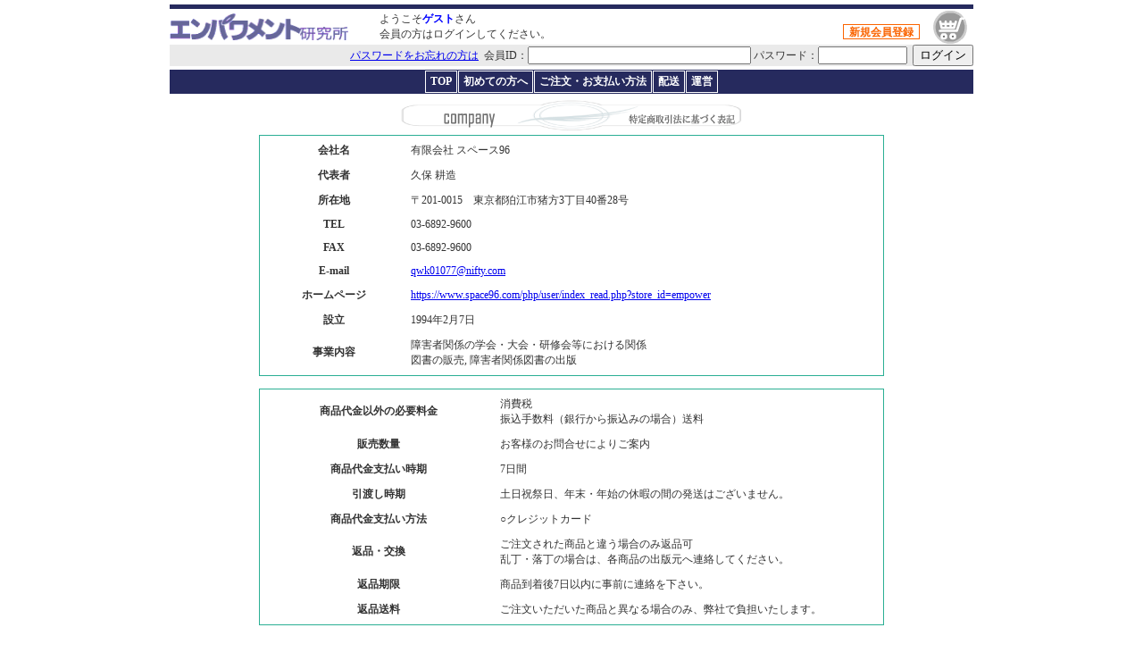

--- FILE ---
content_type: text/html; charset=EUC-JP
request_url: https://www.space96.com/php/user/index_read.php?store_id=empower&base=company&flow_id=ObGixQ&from_page_id=index_read05654800
body_size: 13908
content:
<html>
<head>
<title>エンパワメント研究所 </title>
<meta http-equiv="Content-Type" content="text/html; charset=EUC-JP">
<meta http-equiv="Pragma" content="no-cache">
<meta http-equiv="Cache-Control" content="no-cache">
<meta http-equiv="Expires" content="Thu, 01 Dec 1994 16:00:00 GMT"> 

<link rel="stylesheet" href="./sys_css/def_style.css" type="text/css">
<link rel="stylesheet" href="../../../group/empower/css/empower.css" type="text/css">

<script type="text/javascript" src="./sys_js/fnc_common_js.js" charset="EUC-JP"></script>
<script>
<!--
function inputChk_hankana(str){
	var txt ;
	var i ;
	txt = "ｱｲｳｴｵｶｷｸｹｺｻｼｽｾｿﾀﾁﾂﾃﾄﾅﾆﾇﾈﾉﾊﾋﾌﾍﾎﾏﾐﾑﾒﾓﾔﾕﾖﾗﾘﾙﾚﾛﾜｦﾝｧｨｩｪｫｬｭｮｯｰ､｡｢｣ﾞﾟ･";
	for (i=0; i<str.length; i++){
		if (txt.indexOf(str.charAt(i),0) >= 0) {
		 return false;
		 }
	}
	return true;
}
function inputChk_zenkatakana(str){

	var tempStr ;
	tempStr = str.match(/[^　０-９ァ-ヶ]/);
	if(tempStr != null){
		return false;
	}
	return true;
}
function inputChk_space( str ){
	var tempStr ;
    tempStr = str.match(/[^\s　]+/);
    if(tempStr != null){
        return true ;
    }
    return false ;
}

var msg1="ユーザーIDが未入力です。";
var msg2="パスワードが未入力です。"
//-->
</script>
<script type="text/javascript" src="./sys_js/common_header_js.js" charset="EUC-JP"></script>
<script type="text/javascript">
<!--

	function chk_HistoryLength(){
		brouser = 'Mozilla/5.0 (Macintosh; Intel Mac OS X 10_15_7) AppleWebKit/537.36 (KHTML, like Gecko) Chrome/131.0.0.0 Safari/537.36; ClaudeBot/1.0; +claudebot@anthropic.com)';
		if (brouser == 'Firefox'
		 || brouser == 'Safari'){
			history_cnt = 1;
		}else{
			history_cnt = 0;
		}
		defForm = document.form_main;
		if (history.length <= history_cnt){
			defForm.flg_reload.value = "another";
			defForm.old_flow_id.value = "XhVc1e";
			defForm.old_page_id.value = "index_read14163800";
			defForm.method = "post";
			defForm.action = "index_read.php?store_id=empower";
			defForm.submit();
		}
	}
	function submit_cart(item_cd){
		defForm = document.form_main;
		item_suryou = document.getElementById(item_cd + "_suryou");
		
		if(item_suryou.value == ""){
			setErrMsg(item_suryou,"数量が未入力です。");
			return false;
		}
		if(!inputChk_decimal(item_suryou.value)){
			setErrMsg(item_suryou,"数量は半角数値で入力してください。");
			return false;
		}
		
		defForm.cartFlg.value = "set";
		defForm.item_cd.value = item_cd;
		defForm.suryou.value = item_suryou.value;

		defForm.flg_reload.value = "into_cart";
		defForm.current_flow_id.value = "XhVc1e"
		defForm.current_page_id.value = "index_read14163800";
		defForm.flow_id.value = "XhVc1e";

		queryStr = "?store_id=empower";
		queryStr = queryStr + "&flow_id=XhVc1e";
		queryStr = queryStr + "&flg_reload=into_cart";
		queryStr = queryStr + "&current_flow_id=XhVc1e";
		queryStr = queryStr + "&current_page_id=index_read14163800";
		
		defForm.action = "index_read.php" + queryStr;
		defForm.submit();
	}

	function submit_search(key_num){
	
		defForm = document.form_main;
		textObj = document.getElementsByName(key_num + "_text").item(0);

		radioObj = new Array();
		if(document.getElementsByName(key_num + "_radio")){
			radioObj = document.getElementsByName(key_num + "_radio");
		}
		chkObj = new Array();
		if(document.getElementsByName(key_num + "_chk")){
			chkObj = document.getElementsByName(key_num + "_chk");
		}
		hiddenObj = new Array();
		if(document.getElementsByName(key_num + "_hidden")){
			hiddenObj = document.getElementsByName(key_num + "_hidden");
		}

		switch(key_num){
			case "key_1":
				kbn = 1;
				url = "./keyword_list.php";
				break;
			case "key_0":
				kbn = 0;
				url = "./keyword_list.php";
				break;
			case "zen_1":
				kbn = 1;
				url = "./zenbun_list.php";
				break;
			case "zen_0":
				kbn = 0;
				url = "./zenbun_list.php";
				break;
		}
		
				if(textObj.value == ""){
			setErrMsg(textObj,"キーワードが未入力です。");
			return false;
		}
		if( !inputChk_space(textObj.value) ){					
			setErrMsg(textObj, "キーワードが空白のみの場合は検索できません。" ) ;
			return false ;
		}

		if(!inputChk_hankana(textObj.value)){
			setErrMsg(textObj,"キーワードに半角カタカナ（半角の｡｢｣､･ﾞﾟも含まれます）は使用できません。");
			return false;
		}
		if(!inputChk_byte(textObj.value,200)){
			setErrMsg(textObj,"キーワードは１００文字以内で入力してください。（半角の場合は２文字で１文字となります）");
			return false;
		}


				if(radioObj[0]){
			chkFlg = 0;
			for(i=0;i<radioObj.length;i++){
				if(radioObj[i].checked == true){
					chkFlg = 1;
					andor = radioObj[i].value;
				}
			}
			if(chkFlg==0){
				setErrMsg(radioObj[0],"AND、ORが未選択です。");
				return false;
			}
		}else{
			andor = "and";
		}
		
				if(chkObj[0]){
			chkFlg = 0;
			for(i=0;i<chkObj.length;i++){
				if(chkObj[i].checked == true){
					chkFlg = 1;
				}
			}
			if(chkFlg==0){
				setErrMsg(chkObj[0],"検索する項目が未選択です。");
				return false;
			}
		}		
		
		defForm.andor.value = andor;
		defForm.flow_id.value = "XhVc1e";
		defForm.from_page_id.value = "index_read14163800";
		defForm.youto_kbn.value = kbn;
		defForm.search_new.value = "1";
		defForm.keyword.value = textObj.value;
		
		if(key_num == "zen_0" || key_num == "zen_1"){
			inner_tag = "";
			if(chkObj[0]){
				for(i=0;i<chkObj.length;i++){
					if(chkObj[i].checked == true){
						inner_tag = inner_tag +  "<input type='hidden' name='select_field[]' value='"+ chkObj[i].value +"'>\n";
					}
				}
			}
			if(hiddenObj[0]){
				for(i=0;i<hiddenObj.length;i++){
					inner_tag = inner_tag +  "<input type='hidden' name='select_field[]' value='"+ hiddenObj[i].value +"'>\n";
				}
			}
			document.getElementById("hidden_select_field").innerHTML = inner_tag;
			
		}
		
		queryStr = "?store_id=empower";
		defForm.action = url + queryStr;
		defForm.submit();
	}

//-->
</script>
</head>
<body onload="">
	<div ID="layout">
	<a name="pagetop"></a>
	<div ID="login_area">
		<center>
		<form name="form_login" onSubmit="return false">
		<table width="900" border="0" cellpadding="0" cellspacing="0" style="margin-top:5px">
			<tr>
				<td width="900" colspan="4" class="login_line" height="5">
				</td>
			</tr>
			<tr>
				<td class="login_store" width="220">
					<img src="https://www.space96.com/group/empower/shop/top/logo_store.gif" alt="empower" width="200" height="30">
				</td>
				<td width="320" class="login_msg">
					ようこそ<span class="login_name">ゲスト</span>さん<br>
会員の方はログインしてください。				</td>
				<td width="260" align="right" valign="bottom" style="padding:5px">
					<span class="bg_border2"><a href="mall_member_input.php?store_id=empower&flow_id=XhVc1e&from_page_id=index_read14163800" class="login_new">&nbsp;新規会員登録&nbsp;</a></span>
				</td>
				<td width="50" align="center" >
					<a href="cart_detail.php?store_id=empower&flow_id=XhVc1e&from_page_id=index_read14163800" class="login_link_cart" onMouseOver="MM_swapImage('Image1','','sys_img/cart_co2.gif',1)" onMouseOut="MM_swapImgRestore()"><img src="sys_img/cart_co1.gif" name="Image1" width="38" height="38" border="0" vspace="1" id="Image1"> </a>
				</td>
			</tr>
			<tr>
				<td width="900" colspan="4" align="right" class="login">
					<a href="password_input.php?store_id=empower&flow_id=XhVc1e&from_page_id=index_read14163800">パスワードをお忘れの方は</a>
					&nbsp;会員ID：<input type="text" name="login_id" style="width:250px;height:20px" value="">
パスワード：<input type="password" name="login_pass" style="width:100px;height:20px" onkeydown="submit_pressEnterKey_login(this,event,'index_read.php','empower','XhVc1e','index_read14163800','')" autocomplete="OFF">&nbsp;
<input type="button" value="ログイン" onClick="chk_login('index_read.php','empower','XhVc1e','index_read14163800','')">
					<input type="hidden" name="flg_reload" value="">
					<input type="hidden" name="current_flow_id" value="">
					<input type="hidden" name="current_page_id" value="">
				</td>
			</tr>
			<tr>
				<td width="900" colspan="4" height="1" align="right">
						<font class="font_att">
			</font>
				</td>
			</tr>
		</table>

		</form>
		</center>
	</div>
	<div ID="menu_area">
		<center>
			<table  border="0" cellpadding="0" cellspacing="1">
				<tr>
					<td height="20"><a href="index_read.php?store_id=empower&base=index&flow_id=XhVc1e&from_page_id=index_read14163800" class="shop_menu">TOP</a></td>
					<td height="20"><a href="index_read.php?store_id=empower&base=newmember&flow_id=XhVc1e&from_page_id=index_read14163800" class="shop_menu"> 初めての方へ  </a></td>
					<td height="20"><a href="index_read.php?store_id=empower&base=howtobuy&flow_id=XhVc1e&from_page_id=index_read14163800" class="shop_menu"> ご注文・お支払い方法  </a></td>
					<td height="20"><a href="index_read.php?store_id=empower&base=delivery&flow_id=XhVc1e&from_page_id=index_read14163800" class="shop_menu"> 配送  </a></td>
					<td height="20"><a href="index_read.php?store_id=empower&base=management&flow_id=XhVc1e&from_page_id=index_read14163800" class="shop_menu">運営</a></td>
				</tr>
		  </table>
	  </center>
	</div>
<form name='form_main' method='POST' action='' onSubmit='return false'><!------------------------SYSTEM--------------------------------->
<link rel="stylesheet" type="text/css" href="https://www.space96.com/group/empower/css/empower.css">
<//-----------------------SYSTEM--------------------------------->
<a name="#top"></a>
<center>
<table width="700" class="12px-black">
	<tr>
		<td align="center">
			<img src="https://www.space96.com/group/empower/shop/html/img/company.gif" alt="特定商取引法に基づく表記">
		</td>
	</tr>
</table>

<table cellpadding="3" cellspacing="5" width="700" class="green-border 15px-black">
	<tr>
		<th width="150" class="15px-white-com">会社名</th>
		<td>有限会社 スペース96　</td>
	</tr>
	<tr>
		<th class="15px-white-com">代表者</th>
		<td>久保 耕造</td>
	</tr>
	<tr>
		<th class="15px-white-com">所在地</th>
		<td>〒201-0015　東京都狛江市猪方3丁目40番28号</td>
	</tr>
	<tr>
		<th class="15px-white-com">TEL</th>
		<td>03-6892-9600</td>
	</tr>
	<tr>
		<th class="15px-white-com">FAX</th>
		<td>03-6892-9600</td>
	</tr>
	<tr>
		<th class="15px-white-com">E-mail</th>
		<td><a href="mailto:qwk01077@nifty.com">qwk01077@nifty.com</a></td>
	</tr>
	<tr>
		<th class="15px-white-com">ホームページ</th>
		<td><a href="http://www.normanet.ne.jp/~ww100136">https://www.space96.com/php/user/index_read.php?store_id=empower</a></td>
	</tr>

	<tr>
		<th class="15px-white-com">設立</th>
		<td>1994年2月7日</td>
	</tr>
	<tr>
		<th class="15px-white-com">事業内容</th>
		<td>障害者関係の学会・大会・研修会等における関係<BR>図書の販売, 障害者関係図書の出版</td>
	</tr>
</table>
<br>
<table cellpadding="3" cellspacing="5" width="700" class="green-border 15px-black">
	<tr>
		<th class="15px-white-com" width="250">商品代金以外の必要料金</th>
		<td>消費税<br>
				振込手数料（銀行から振込みの場合）送料
		</td>
	</tr>
	<tr>
		<th class="15px-white-com">販売数量</th>
		<td>お客様のお問合せによりご案内</td>
	</tr>
	<tr>
		<th class="15px-white-com">商品代金支払い時期</th>
		<td>7日間</td>
	</tr>
	<tr>
		<th class="15px-white-com">引渡し時期</th>
		<td>土日祝祭日、年末・年始の休暇の間の発送はございません。</td>
	</tr>
	<tr>
		<th class="15px-white-com">商品代金支払い方法</th>
		<td>○クレジットカード<br>

		</td>
	</tr>
	<tr>
		<th class="15px-white-com">返品・交換</th>
		<td>
			ご注文された商品と違う場合のみ返品可<br>
			乱丁・落丁の場合は、各商品の出版元へ連絡してください。
		</td>
	</tr>
	<tr>
		<th class="15px-white-com">返品期限</th>
		<td>商品到着後7日以内に事前に連絡を下さい。</td>
	</tr>
	<tr>
		<th class="15px-white-com">返品送料</th>
		<td>ご注文いただいた商品と異なる場合のみ、弊社で負担いたします。</td>
	</tr>
</table>
</center>
<input type="hidden" name="cartFlg" value="">
<input type="hidden" name="suryou" value="">
<input type="hidden" name="item_cd" value="">

<input type="hidden" name="search_new" value="">
<input type="hidden" name="youto_kbn" value="">
<input type="hidden" name="keyword" value="">
<input type="hidden" name="andor" value="">
<div ID="hidden_select_field" style="height:20px"></div>

<input type="hidden" name="old_flow_id" value="">
<input type="hidden" name="old_page_id" value="">
<input type="hidden" name="flow_id" value="">
<input type="hidden" name="from_page_id" value="">
<input type="hidden" name="flg_reload" value="">
<input type="hidden" name="current_flow_id" value="">
<input type="hidden" name="current_page_id" value="">
</form>

		<div ID="foot_area" style="text-align:left;margin-right:auto;margin-left:auto;">
			<BR clear=all>
			<center>
				<a href="#pagetop">
					このページの一番上に戻る
				</a>
				<br>
				<br>
				<br>
				<table style="border-style:solid;border-width:0px 0px 0px 0px;width:350">
					<tr>
						<td>
							<div style="border:0px;text-align:center;"><script type="text/javascript" src="https://seal.fujissl.jp/getSeal.do?cn=www.space96.com" ></script>
							</div>

							<!-- <script type="text/javascript" src="//seal.globalsign.com/SiteSeal/gs_image_130-66_ja.js" defer="defer"> -->
							<!-- </script> -->
						</td>
						<td>
							<font color="#333333">
							このサイトからの情報送信は暗号化により保護されます。
							</font>
						</td>
					</tr>
				</table>
				<hr style="width:900px;margin-top:20px">
				<a href='index_read.php?store_id=empower&amp;base=company&amp;flow_id=XhVc1e&amp;from_page_id=index_read14163800'>特定商取引法に基づく表記</a>&nbsp;┃&nbsp;<a href='index_read.php?store_id=empower&amp;base=privacy&amp;flow_id=XhVc1e&amp;from_page_id=index_read14163800'>個人情報の保護</a>&nbsp;┃&nbsp;<a href='index_read.php?store_id=empower&amp;base=rules&amp;flow_id=XhVc1e&amp;from_page_id=index_read14163800'>会員規約</a>			</center>
			
			<br>
			<br>
			<BR clear=all>
		</div>
	</div>
</body>
</html>



--- FILE ---
content_type: text/html; charset=UTF-8
request_url: https://seal.fujissl.jp/getSeal.do?cn=www.space96.com
body_size: 1497
content:
<!--
c='JP';
cn_auth='www.space96.com';
cn_host='www.space96.com';
fsu='https://seal.fujissl.jp'
fbu=fsu+'/buildSign.do?ca='+cn_auth+'&ch='+cn_host+'&metas=w:0,i:0,d:0&design=default';
fvu=fsu+'/validationScreen.do?cn='+cn_auth;
var fiu=fsu+'/blank.do';
function fujissl_splash(){
	tbar="width=774,height=714,status=yes,resizable=yes,scrollbars=yes,";
	var sw=window.open(fiu,'FSVSP_Splash',tbar);
	document.getElementById('FSVSPBTN').click();
}
if(cn_auth == cn_host){
document.write("<img name=\"secureSeal\" src=\""+ fbu +"\" oncontextmenu=\"return false;\" border=\"0\" alt=\"\" usemap=\"#trust_seal\" width=\"140px\" /> ");
document.write("<map name=\"trust_seal\" id=\"trust_seal\" >");
document.write("<area  alt=\"Click to Verify - This site has chosen an SSL Certificate to improve Web site security\" title=\"\" href=\"javascript:fujissl_splash()\" shape=\"rect\" coords=\"0,0,210,104\" tabindex=\"-1\" style=\"outline:none;\" />");
// document.write("<area  alt=\"Click to Verify - This site has chosen an SSL Certificate to improve Web site security\" title=\"\" href=\"javascript:fujissl_splash()\" shape=\"rect\" coords=\"0,58,63,81\" tabindex=\"-1\" style=\"outline:none;\" />");
document.write("<area  alt=\"\" title=\"\" href=\"javascript:symcBuySSL()\" shape=\"rect\" coords=\"63,58,115,81\" style=\"outline:none;\" />");
document.write("</map>");
document.write("<a href=\""+fvu+"\" target=\"FSVSP_Splash\" id=\"FSVSPBTN\" style=\"display:none;\"></a>");
}
-->


--- FILE ---
content_type: text/css
request_url: https://www.space96.com/php/user/sys_css/def_style.css
body_size: 9623
content:
@charset "euc-jp";

body{font-size:12px;line-height:120%;color:333333;
	background-color:#FFFFFF;text-align:center;margin:0px;}
table{font-size:12px}
td{word-break: break-all}
th{word-break: break-all}

form{margin:0px}
textarea{font-size:12px}

.bt_size{width:80px}

#layout{width:900px;height:100%;
	position:relative;
	margin-left:auto;margin-right:auto;
	text-align:left	}

#layout_sub{width:670px;height:700;
	position:relative;
	margin-left:auto;margin-right:auto;
	text-align:left	}

.scroll{overflow: auto;margin-bottom:5px}


#main_area{width:685px;float:left;margin:10px 10px 0px 0px}
#main_area table{border-width:2px ;border-style:solid;margin:10px 0px 10px 0px}
#main_area th{font-weight:bold;padding:3px;text-align:center;}
#main_area td{height:40px;padding:5px}

#main_area_center{width:685px;margin:10px 10px 0px 0px}
#main_area_center table{border-width:2px ;border-style:solid;margin:10px 0px 10px 0px}
#main_area_center th{font-weight:bold;padding:3px;text-align:center;}
#main_area_center td{height:40px;padding:5px}

.page_num{padding:0px 0px 10px 0px;text-align:right;font-weight:bold}
.pages{margin:0px;text-align:right}
.page_down{color:#AAAAAA;font-weight:bold}

#touroku_area{width:900px}
#touroku_area form{margin:0px}
#touroku_area th{padding:5px;text-align:right;font-weight:normal}
#touroku_area td{padding:5px;}
#touroku_area table{margin-top:10px}


#buying_area{width:900px}
#buying_area form{margin:0px}
#buying_area table{margin-top:10px}
#buying_area th{padding:5px;text-align:left;font-weight:bold;border-width:0px 0px 1px 10px ;
		border-style:solid;}
#buying_area td{padding:5px;}

#buying_tejun table{margin-top:20px;margin-bottom:30px}
#buying_tejun th{border-width:2px;border-style:solid;padding:3px;text-align:center}
.bg_gray{border-width:2px;border-style:solid;padding:3px;text-align:center;border-color:#cccccc}

.tb_head{padding:5px}
.font_att{font-size:12px;color:red}

#rireki_area{width:670px;margin:30px 0px 0px 0px}
#rireki_area th{font-weight:bold;text-align:center;padding:5px}
#rireki_area td{padding:5px;height:40px}
.font_gray{color:#AAAAAA;}

#foot_area{width:900px;height:100px;position:relative;clear:left}


#pre_area{width:500px;position:relative;text-align:center}
#pre_area table{border-width:2px ;border-style:solid;margin:30px 0px 10px 0px}
#pre_area th{font-weight:bold;padding:5px;text-align:center}
#pre_area td{padding:5px 0px 5px 0px}

#cart_area{	width:200px;margin-top:10px;position:relative;float:left}
#cart_area td{padding:5px}
#cart_area th{font-weight:bold;padding:5px;font-size:12px;text-align:center}
.cart_suuryou{text-align:right;margin-top:3px}


#search_pre{width:670px;position:relative;}
#search_pre table{border-width:2px ;border-style:solid;margin:20px 0px 10px 0px}
#search_pre th{padding:5px;text-align:left;font-weight:bold}
#search_pre td{}


#item_detail{	width:685px;float:left;margin:10px 10px 0px 0px}
#item_detail table{border-width:3px 0px 3px 0px ;border-style:solid;margin-top:5px}
#item_detail td{border-width:0px 0px 1px 0px ;border-style:solid;padding:5px 10px 5px 10px}
#item_detail th{border-width:0px 0px 1px 0px ;border-style:solid;padding:5px 10px 5px 10px;
			font-weight:bold;text-align:left}

#item_detail_inner {margin:0px;padding:0px}
#item_detail_inner table{border-width:0px}
#item_detail_inner td{border-width:0px}
#item_detail_inner th{border-width:0px}

#item_detail_sub{width:670px;position:relative;margin:10px 0px 0px 0px}
#item_detail_sub table{border-width:3px 0px 3px 0px ;border-style:solid;margin-top:5px}
#item_detail_sub td{border-width:0px 0px 1px 0px ;border-style:solid;padding:5px 10px 5px 10px}
#item_detail_sub th{border-width:0px 0px 1px 0px ;border-style:solid;padding:5px 10px 5px 10px;
			font-weight:bold;text-align:left}
#item_rev{}
#item_rev table{border-width:1px ;border-style:solid;margin:5px 0px 20px 0px}
#item_rev td{border-width:0px;border-style:solid;padding:5px}
#item_rev th{border-width:0px;border-style:solid;padding:5px;text-align:center;font-weight:bold}
.rev_name{padding-left:10px;text-align:right}
.rev_text{padding-left:10px;padding-top:5px;font-size:12px}
.com_text{padding-left:60px;font-size:12px}
.rev_bt{text-align:right;padding:5px}

#re_search{width:675px;padding:5px 0px 5px 0px;text-align:left}

#write_area{width:670px;position:relative;margin-top:10px}
#write_area table{border-width:1px ;border-style:solid;	margin:20px 0px 10px 0px}
#write_area th{padding:5px;text-align:left}
#write_area td{padding:5px}

#result_zenbun{float:left}
#result_zenbun th{padding:5px 0px 5px 0px;font-weight:bold;text-align:center;font-size:14px}
#result_zenbun td{padding:5px 0px 5px 0px}
.result_title{font-weight:bold;font-size:14px;margin:20px 0px 10px 0px }
.result_detail{margin:10px 0px 10px 20px }
.font_keyword{color:red;font-weight:bold}

.conf_msg{font-weight:bold;color:red;margin-top:20px;margin-bottom:60px}

#msg_area{width:500px;position:relative;text-align:center;margin-top:100px;
	margin-bottom:10px;}
#msg_area table{padding:10px;margin-bottom:20px;
		border-style:solid;border-width:2px;}
#msg_area table td{height:60px;text-align:center;font-weight:bold}	

#msg_sub{width:500px;position:relative;text-align:center;margin-top:50px}
#msg_sub table{padding:10px;margin-bottom:80px;
		border-style:solid;border-width:2px;}
#msg_sub table td{height:60px;text-align:center;font-weight:bold}	

#errMsg_area table{border-style:none}
#errMsg_area td{border-style:none}


#foot_area a:link{color:#000000}
#foot_area a:visited{color:#000000}
#foot_area a:active{color:red}
#foot_area a:hover{color:red}
#foot_area a:focus{color:red}


#cart_area table{background-color:#92afca;color:#FFFFFF}
#cart_area td{padding:5px}
#cart_area th{background-color:#4a79b0;color:#FFFFFF;}

#cart_area a:link{color:#325c8e}
#cart_area a:visited{color:#325c8e}
#cart_area a:active{color:red}
#cart_area a:hover{color:red}
#cart_area a:focus{color:red}
.cart_item{background-color:#FFFFFF;color:gray}


.bg_title{background-color:#e39b9d}
.bg_th{background-color:#cccccc}
.bg_td{background-color:#eeeeee}
.bg_td2{background-color:#FFFFFF}
.font_att{font-size:12px;color:red}
.bg_border{border-color:#990000}
.font_hi{color:#990000}
.item_hoshi{color:red}	

.hyouka_border{border-style:solid;border-width:1px;padding:1px 3px 0px 3px;
		font-weight:bold;border-color:#990000}
.hyouka_kensu{margin-top:3px;color:#990000}

a.hyouka_link{text-decoration:none;font-weight:bold}
a:link.hyouka_link{color:#990000}
a:visited.hyouka_link{color:#990000}
a:active.hyouka_link{color:#ec92a7}
a:hover.hyouka_link{color:#ec92a7}
a:focus.hyouka_link{color:#ec92a7	}


#login_area{width:900px;position:relative;font-size:12px;margin:0px}
#login_area table{border-collapse:collapse;margin:0px;border-spacing:0px;font-size:12px}
#login_area img{border:0px}
#login_area form{margin:0px}

a.login_link{text-decoration:none}
a:link.login_link{color:#000000	}
a:visited.login_link{color:#000000	}
a:active.login_link{color:#FF9900	}
a:hover.login_link{color:#FF9900	}
a:focus.login_link{color:#FF9900	}

.bg_border2{border-style:solid;border-width:1px;margin:3px;padding:1px 3px 0px 3px;border-color:#990000}

a.login_new{text-decoration:none;font-weight:bold}
a:link.login_new{color:#990000}
a:visited.login_new{color:#990000}
a:active.login_new{color:#ec92a7}
a:hover.login_new{color:#ec92a7}
a:focus.login_new{color:#ec92a7	}



a.login_link_cart{text-decoration:none;font-size:10px;font-weight:bold}
a:link.login_link_cart{		color:#FF9900	}
a:visited.login_link_cart{	color:#FF9900	}
a:active.login_link_cart{	color:#3DB183	}
a:hover.login_link_cart{	color:#3DB183	}
a:focus.login_link_cart{		color:#3DB183	}

.login{}
.login_menu{padding-left:10px;text-align:left}
.login_msg{text-align:left;padding-left:10px;padding-right:10px}
.login_cart{font-size:10px;color:#FF9900;font-weight:bold;text-align:center}
.login_store{font-weight:bold}
.login_name{font-weight:bold}
.login_menu_head{text-align:center;font-weight:bold}

#menu_area{width:900px;position:relative;font-size:12px;color:#FFFFFF;margin:0px;
		text-align:center;background-color:#4FDFA2;}
#menu_area td{border-width:1px ;border-style:solid;border-color:#FFFFFF;padding:3px 5px 3px 5px;
		background-color:#3DB183}	
#menu_area table{margin:3px;font-size:12px}
	
#menu_area a{text-decoration:none;font-weight:bold}
#menu_area a:link{		color:#FFFFFF	}
#menu_area a:visited{	color:#FFFFFF	}
#menu_area a:active{		color:#ff8e51	}
#menu_area a:hover{	color:#ff8e51}
#menu_area a:focus{		color:#ff8e51	}


.test{background-color:red}


.login_name{color:blue}
.login{color:#000000;background-color:#d4d4d4}
.login_menu_head{color:#FFFFFF;background-color:#990000}
.login_menu{background-color:#d4d4d4}
.login_line{background-color:#990000}
.login_store{background-color:#FFFFFF}


a:link.login_link{color:#000000}
a:visited.login_link{color:#000000}
a:active.login_link{color:red}
a:hover.login_link{color:red}
a:focus.login_link{color:red}



#menu_area{background-color:#990000}
#menu_area td{border-color:#FFFFFF;background-color:#990000}	
#menu_area a:link{color:#FFFFFF}
#menu_area a:visited{color:#FFFFFF}
#menu_area a:active{color:#dddddd}
#menu_area a:hover{color:#dddddd}
#menu_area a:focus{color:#dddddd}


#foot_area a:link{color:#000000}
#foot_area a:visited{color:#000000}
#foot_area a:active{color:red}
#foot_area a:hover{color:red}
#foot_area a:focus{color:red}